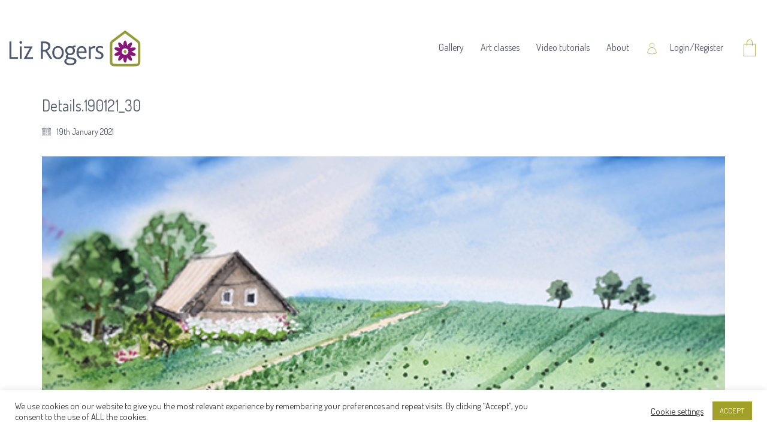

--- FILE ---
content_type: text/css
request_url: https://www.lizrogers.co.uk/wp-content/themes/kalium-child/custom-skin.css?ver=c6e3afd2d8c2b750fe5b5e3e94be5830
body_size: 5094
content:
body{background: #fff;color: #52596c}table{color: #777}h1 small,h2 small,h3 small,h4 small,h5 small,h6 small{color: #777}a{color: #a1a02a}a:focus,a:hover{color: #79781f}:focus{color: #a1a02a}.wrapper{background: #fff}.wrapper a:hover{color: #a1a02a}.wrapper a:after{background: #a1a02a}.site-footer a:hover{color: #a1a02a}.product-filter ul li a:hover{color: #a1a02a}.message-form .loading-bar{background: #c9c835}.message-form .loading-bar span{background: #79781f}.skin--brand-primary{color: #a1a02a}.btn.btn-primary{background: #a1a02a}.btn.btn-primary:hover{background: #79781f}.btn.btn-secondary{background: #777}.btn.btn-secondary:hover{background: #5e5e5e}.site-footer .footer-bottom a{color: #777}.site-footer .footer-bottom a:hover{color: #a1a02a}.site-footer .footer-bottom a:after{color: #a1a02a}p{color: #777}.section-title p{color: #777}.section-title h1,.section-title h2,.section-title h3,.section-title h4,.section-title h5,.section-title h6{color: #52596c}.section-title h1 small,.section-title h2 small,.section-title h3 small,.section-title h4 small,.section-title h5 small,.section-title h6 small{color: #777 !important}.blog-posts .isotope-item .box-holder .post-info{border-color: #fff}.blog-posts .box-holder .post-format .quote-holder{background: #fff}.blog-posts .box-holder .post-format .quote-holder blockquote{color: #777}.blog-posts .box-holder .post-format .post-type{background: #fff}.blog-posts .box-holder .post-format .post-type i{color: #52596c}.blog-posts .box-holder .post-format .hover-state i{color: #fff}.blog-posts .box-holder .post-info h2 a{color: #52596c}.blog-posts .box-holder .post-info .details .category{color: #777}.blog-posts .box-holder .post-info .details .date{color: #777}.widget.widget_tag_cloud a{color: #52596c;background: #fff}.widget.widget_tag_cloud a:hover{background: #f2f2f2}.wpb_wrapper .wpb_text_column blockquote{border-left-color: #a1a02a}.post-formatting ul li,.post-formatting ol li{color: #777}.post-formatting blockquote{border-left-color: #a1a02a}.post-formatting blockquote p{color: #777}.post-formatting .wp-caption .wp-caption-text{background: #fff}.labeled-textarea-row textarea{background-image: linear-gradient(#fff 1px, transparent 1px)}.labeled-textarea-row textarea:focus{color: #333}.cd-google-map .cd-zoom-in,.cd-google-map .cd-zoom-out{background-color: #a1a02a}.cd-google-map .cd-zoom-in:hover,.cd-google-map .cd-zoom-out:hover{background-color: #999828}.single-blog-holder .blog-head-holder{background: #fff}.single-blog-holder .blog-head-holder .quote-holder{background: #fff}.single-blog-holder .blog-head-holder .quote-holder:before{color: #777}.single-blog-holder .blog-head-holder .quote-holder blockquote{color: #777}.single-blog-holder .tags-holder a{color: #52596c;background: #fff}.single-blog-holder .tags-holder a:hover{background: #f2f2f2}.single-blog-holder pre{background: #fff;border-color: #fff;color: #52596c}.single-blog-holder .blog-author-holder .author-name:hover{color: #a1a02a}.single-blog-holder .blog-author-holder .author-name:hover em{color: #777}.single-blog-holder .blog-author-holder .author-name em{color: #777}.single-blog-holder .blog-author-holder .author-link{color: #52596c}.single-blog-holder .post-controls span{color: #777}.single-blog-holder .comments-holder{background: #fff}.single-blog-holder .comments-holder:before{border-top-color: #fff}.single-blog-holder .comments-holder .comment-holder + .comment-respond{background: #fff}.single-blog-holder .comments-holder .comment-holder .commenter-image .comment-connector{border-color: #fff}.single-blog-holder .comments-holder .comment-holder .commenter-details .comment-text p{color: #777}.single-blog-holder .comments-holder .comment-holder .commenter-details .date{color: #777}.single-blog-holder .details .category{color: #777}.single-blog-holder .details .category a{color: #777}.single-blog-holder .details .date{color: #777}.single-blog-holder .details .date a{color: #777}.single-blog-holder .details .tags-list{color: #777}.single-blog-holder .details .tags-list a{color: #777}.single-blog-holder .post-controls .next-post:hover i,.single-blog-holder .post-controls .prev-post:hover i{color: #a1a02a}.single-blog-holder .post-controls .next-post:hover strong,.single-blog-holder .post-controls .prev-post:hover strong{color: #a1a02a}.single-blog-holder .post-controls .next-post strong,.single-blog-holder .post-controls .prev-post strong{color: #52596c}.single-blog-holder .post-controls .next-post i,.single-blog-holder .post-controls .prev-post i{color: #52596c}::selection{background: #a1a02a;color: #fff}::-moz-selection{background: #a1a02a;color: #fff}hr{border-color: #fff}footer.site-footer{background-color: #fff}footer.site-footer .footer-widgets .section h1,footer.site-footer .footer-widgets .section h2,footer.site-footer .footer-widgets .section h3{color: #52596c}.wpb_wrapper .wpb_tabs.tabs-style-minimal .ui-tabs .wpb_tabs_nav li a{color: #777}.wpb_wrapper .wpb_tabs.tabs-style-minimal .ui-tabs .wpb_tabs_nav li a:hover{color: #5e5e5e}.wpb_wrapper .wpb_tabs.tabs-style-minimal .ui-tabs .wpb_tabs_nav li.ui-tabs-active a{color: #a1a02a;border-bottom-color: #a1a02a}.wpb_wrapper .wpb_tabs.tabs-style-default .ui-tabs .wpb_tab{background: #fff}.wpb_wrapper .wpb_tabs.tabs-style-default .ui-tabs .wpb_tabs_nav li{border-bottom-color: #fff !important;background: #fff}.wpb_wrapper .wpb_tabs.tabs-style-default .ui-tabs .wpb_tabs_nav li a{color: #777}.wpb_wrapper .wpb_tabs.tabs-style-default .ui-tabs .wpb_tabs_nav li a:hover{color: #5e5e5e}.wpb_wrapper .wpb_tabs.tabs-style-default .ui-tabs .wpb_tabs_nav li.ui-tabs-active a{color: #52596c}.wpb_wrapper .wpb_accordion .wpb_accordion_section{background: #fff}.wpb_wrapper .wpb_accordion .wpb_accordion_section .wpb_accordion_header a{color: #52596c}.top-menu-container{background: #52596c}.top-menu-container .widget .widgettitle{color: #fff}.top-menu-container .widget a{color: #777 !important}.top-menu-container .widget a:after{background-color: #777 !important}.top-menu-container .top-menu ul.menu > li ul{background: #fff}.top-menu-container .top-menu ul.menu > li ul li a{color: #52596c !important}.top-menu-container .top-menu ul.menu > li ul li a:after{background: #52596c}.top-menu-container .top-menu ul:after{border-right-color: #fff !important}.top-menu-container .top-menu ul li a{color: #fff !important}.top-menu-container .top-menu ul li a:hover{color: #a1a02a !important}.product-filter ul li a{color: #777}.single-portfolio-holder .social .likes{background: #fff}.single-portfolio-holder .social .likes .fa-heart{color: #a1a02a}.single-portfolio-holder .social .share-social .social-links a{color: #777}.single-portfolio-holder .portfolio-big-navigation a{color: #52596c}.single-portfolio-holder .portfolio-big-navigation a:hover{color: #5d657a}.slick-slider .slick-prev:hover,.slick-slider .slick-next:hover{color: #a1a02a}.dash{background: #fff}.alert.alert-default{background-color: #a1a02a}.hover-state{background: #a1a02a}.portfolio-holder .thumb .hover-state .likes a i{color: #a1a02a}.portfolio-holder .thumb .hover-state .likes a .counter{color: #a1a02a}.single-portfolio-holder .details .services ul li{color: #777}.single-portfolio-holder.portfolio-type-3 .gallery-slider .slick-prev:hover,.single-portfolio-holder.portfolio-type-3 .gallery-slider .slick-next:hover{color: #a1a02a}.single-portfolio-holder .gallery.gallery-type-description .row .lgrad{background-image: /* Sorry, can not do JavaScript evaluation in PHP... :( */}.single-portfolio-holder.portfolio-type-5 .portfolio-slider-nav a:hover span{background-color: rgba(161,160,42,0.5)}.single-portfolio-holder.portfolio-type-5 .portfolio-slider-nav a.current span{background: #a1a02a}.single-portfolio-holder.portfolio-type-5 .portfolio-description-container{background: #fff}.single-portfolio-holder.portfolio-type-5 .portfolio-description-container.is-collapsed .portfolio-description-showinfo{background: #fff}.single-portfolio-holder.portfolio-type-5 .portfolio-description-container .portfolio-description-showinfo .expand-project-info svg{fill: #52596c}.single-portfolio-holder.portfolio-type-5 .portfolio-description-container .portfolio-description-fullinfo{background: #fff}.single-portfolio-holder.portfolio-type-5 .portfolio-description-container .portfolio-description-fullinfo .lgrad{background-image: /* Sorry, can not do JavaScript evaluation in PHP... :( */}.single-portfolio-holder.portfolio-type-5 .portfolio-description-container .portfolio-description-fullinfo .collapse-project-info svg{fill: #52596c}.single-portfolio-holder.portfolio-type-5 .portfolio-description-container .portfolio-description-fullinfo .project-show-more-link{color: #777}.single-portfolio-holder.portfolio-type-5 .portfolio-description-container .portfolio-description-fullinfo .project-show-more-link .for-more{color: #a1a02a}.search-results-holder .result-box h3 a{color: #a1a02a}.search-results-holder .result-box + .result-box{border-top-color: #fff}.team-holder .new-member-join{background: #fff}.team-holder .new-member-join .join-us .your-image{color: #777}.team-holder .new-member-join .join-us .details h2{color: #52596c}.team-holder .new-member-join .join-us .details .text a{color: #a1a02a}.team-holder .new-member-join .join-us .details .text a:after{background-color: #a1a02a}.logos-holder .c-logo{border-color: #fff}.logos-holder .c-logo .hover-state{background: #a1a02a}.error-holder{background: #fff}.error-holder .box{background: #a1a02a}.error-holder .box .error-type{color: #fff}.error-holder .error-text{color: #a1a02a}.portfolio-holder .dribbble-container .dribbble_shot:hover .dribbble-title{background-color: #a1a02a}.bg-main-color{background: #a1a02a}.coming-soon-container .message-container{color: #fff}.coming-soon-container p{color: #fff}.coming-soon-container .social-networks-env a i{color: #a1a02a}.blog-sidebar .widget a{color: #52596c}.blog-sidebar .widget li{color: #777}.blog-sidebar .widget.widget_recent_comments li + li{border-top-color: #fff}.blog-sidebar .widget.widget_search .search-bar .form-control{background: #fff !important;color: #777 !important}.blog-sidebar .widget.widget_search .search-bar .form-control::-webkit-input-placeholder{color: #777}.blog-sidebar .widget.widget_search .search-bar .form-control:-moz-placeholder{color: #777}.blog-sidebar .widget.widget_search .search-bar .form-control::-moz-placeholder{color: #777}.blog-sidebar .widget.widget_search .search-bar .form-control:-ms-input-placeholder{color: #777}.blog-sidebar .widget.widget_search .search-bar input.go-button{color: #52596c}.image-placeholder{background: #fff}.show-more .reveal-button{border-color: #fff}.show-more .reveal-button a{color: #a1a02a}.show-more.is-finished .reveal-button .finished{color: #a1a02a}.pagination-container span.page-numbers,.pagination-container a.page-numbers{color: #52596c}.pagination-container span.page-numbers:after,.pagination-container a.page-numbers:after{background-color: #a1a02a}.pagination-container span.page-numbers:hover,.pagination-container a.page-numbers:hover,.pagination-container span.page-numbers.current,.pagination-container a.page-numbers.current{color: #a1a02a}.fluidbox-overlay{background-color: #fff;opacity: 0.6 !important}.comparison-image-slider .cd-handle{background-color: #a1a02a !important}.comparison-image-slider .cd-handle:hover{background-color: #8d8c25 !important}.about-me-box{background: #fff !important}.sidebar-menu-wrapper{background: #fff}.sidebar-menu-wrapper.menu-type-sidebar-menu .sidebar-menu-container .sidebar-main-menu div.menu > ul > li > a{color: #52596c}.sidebar-menu-wrapper.menu-type-sidebar-menu .sidebar-menu-container .sidebar-main-menu ul.menu > li > a{color: #52596c}.sidebar-menu-wrapper.menu-type-sidebar-menu .sidebar-menu-container .sidebar-main-menu ul.menu > li > a:hover{color: #a1a02a}.sidebar-menu-wrapper.menu-type-sidebar-menu .sidebar-menu-container .sidebar-main-menu ul.menu > li > a:after{background-color: #52596c}.sidebar-menu-wrapper.menu-type-sidebar-menu .sidebar-menu-container .sidebar-main-menu ul.menu ul > li:hover > a{color: #a1a02a}.sidebar-menu-wrapper.menu-type-sidebar-menu .sidebar-menu-container .sidebar-main-menu ul.menu ul > li > a{color: #777}.sidebar-menu-wrapper.menu-type-sidebar-menu .sidebar-menu-container .sidebar-main-menu ul.menu ul > li > a:hover{color: #a1a02a}.maintenance-mode .wrapper,.coming-soon-mode .wrapper{background: #a1a02a}.header-logo.logo-text{color: #a1a02a}.main-header.menu-type-standard-menu .standard-menu-container.menu-skin-main ul.menu ul li a,.main-header.menu-type-standard-menu .standard-menu-container.menu-skin-main div.menu > ul ul li a{color: #fff}.portfolio-holder .item-box .photo .on-hover{background-color: #a1a02a}.loading-spinner-1{background-color: #52596c}.top-menu-container .close-top-menu{color: #fff}.single-portfolio-holder.portfolio-type-5 .portfolio-navigation a:hover{color: #fff}.single-portfolio-holder.portfolio-type-5 .portfolio-navigation a:hover i{color: #fff}.portfolio-holder .item-box .info p a:hover{color: #a1a02a}.mobile-menu-wrapper .mobile-menu-container ul.menu li a:hover{color: #a1a02a}.mobile-menu-wrapper .mobile-menu-container ul.menu li.current-menu-item > a,.mobile-menu-wrapper .mobile-menu-container div.menu > ul li.current-menu-item > a,.mobile-menu-wrapper .mobile-menu-container ul.menu li.current_page_item > a,.mobile-menu-wrapper .mobile-menu-container div.menu > ul li.current_page_item > a,.mobile-menu-wrapper .mobile-menu-container ul.menu li.current-menu-ancestor > a,.mobile-menu-wrapper .mobile-menu-container div.menu > ul li.current-menu-ancestor > a,.mobile-menu-wrapper .mobile-menu-container ul.menu li.current_page_ancestor > a,.mobile-menu-wrapper .mobile-menu-container div.menu > ul li.current_page_ancestor > a{color: #a1a02a}.maintenance-mode .wrapper a,.coming-soon-mode .wrapper a{color: #fff}.maintenance-mode .wrapper a:after,.coming-soon-mode .wrapper a:after{background-color: #fff}.mobile-menu-wrapper .mobile-menu-container .search-form label{color: #777}.mobile-menu-wrapper .mobile-menu-container .search-form input:focus + label{color: #52596c}.vjs-default-skin .vjs-play-progress{background-color: #a1a02a}.vjs-default-skin .vjs-volume-level{background: #a1a02a}.portfolio-holder .item-box .info h3 a{color: #777}.blog-sidebar .widget a{color: #52596c}.blog-sidebar .widget a:after{background: #52596c}.blog-sidebar .widget .product_list_widget li .product-details .product-meta{color: #aaa}.blog-sidebar .widget .product_list_widget li .product-details .product-meta .proruct-rating em{color: #aaa}.blog-sidebar .widget .product_list_widget li .product-details .product-name{color: #52596c}.dropdown-menu > li > a{color: #52596c}.dropdown{color: #52596c}.dropdown .btn:hover,.dropdown .btn:focus,.dropdown .btn.focus{color: #52596c}.dropdown .dropdown-menu{color: #52596c;background: #fff}.dropdown .dropdown-menu li{border-top-color: #ebebeb}.dropdown.open .btn{background: #fff}.widget.widget_product_search .search-bar input[name="s"],.widget.widget_search .search-bar input[name="s"]{background: #fff;color: #777}.widget.widget_product_search .search-bar input[name="s"]::-webkit-input-placeholder,.widget.widget_search .search-bar input[name="s"]::-webkit-input-placeholder{color: #777}.widget.widget_product_search .search-bar input[name="s"]:-moz-placeholder,.widget.widget_search .search-bar input[name="s"]:-moz-placeholder{color: #777}.widget.widget_product_search .search-bar input[name="s"]::-moz-placeholder,.widget.widget_search .search-bar input[name="s"]::-moz-placeholder{color: #777}.widget.widget_product_search .search-bar input[name="s"]:-ms-input-placeholder,.widget.widget_search .search-bar input[name="s"]:-ms-input-placeholder{color: #777}.widget.widget_product_search .search-bar input[type=submit],.widget.widget_search .search-bar input[type=submit]{color: #52596c}.widget.widget_shopping_cart .widget_shopping_cart_content > .total strong{color: #52596c}.widget.widget_shopping_cart .widget_shopping_cart_content .product_list_widget{border-bottom-color: #fff}.widget.widget_price_filter .price_slider_wrapper .price_slider{background: #fff}.widget.widget_price_filter .price_slider_wrapper .price_slider .ui-slider-range,.widget.widget_price_filter .price_slider_wrapper .price_slider .ui-slider-handle{background: #52596c}.widget.widget_price_filter .price_slider_wrapper .price_slider_amount .price_label{color: #aaa}.woocommerce{background: #fff}.woocommerce .onsale{background: #a1a02a;color: #fff}.woocommerce .product .item-info h3 a{color: #fff}.woocommerce .product .item-info .price ins,.woocommerce .product .item-info .price > .amount{color: #a1a02a}.woocommerce .product .item-info .price del{color: #777}.woocommerce .product .item-info .product-loop-add-to-cart-container a{color: #777}.woocommerce .product .item-info .product-loop-add-to-cart-container a:after{background-color: #777}.woocommerce .product .item-info .product-loop-add-to-cart-container a:hover{color: #a1a02a}.woocommerce .product .item-info .product-loop-add-to-cart-container a:hover:after{background-color: #a1a02a}.woocommerce .product.catalog-layout-default .item-info h3 a{color: #52596c}.woocommerce .product.catalog-layout-default .item-info .product-loop-add-to-cart-container a{color: #777}.woocommerce .product.catalog-layout-default .item-info .product-loop-add-to-cart-container a:after{background-color: #777}.woocommerce .product.catalog-layout-default .item-info .product-loop-add-to-cart-container a:hover{color: #a1a02a}.woocommerce .product.catalog-layout-default .item-info .product-loop-add-to-cart-container a:hover:after{background-color: #a1a02a}.woocommerce .product.catalog-layout-full-bg .product-internal-info,.woocommerce .product.catalog-layout-full-transparent-bg .product-internal-info{background: rgba(161,160,42,0.9)}.woocommerce .product.catalog-layout-full-bg .item-info h3 a,.woocommerce .product.catalog-layout-full-transparent-bg .item-info h3 a{color: #fff}.woocommerce .product.catalog-layout-full-bg .item-info .product-loop-add-to-cart-container .add-to-cart-link:before,.woocommerce .product.catalog-layout-full-transparent-bg .item-info .product-loop-add-to-cart-container .add-to-cart-link:before,.woocommerce .product.catalog-layout-full-bg .item-info .product-loop-add-to-cart-container .add-to-cart-link:after,.woocommerce .product.catalog-layout-full-transparent-bg .item-info .product-loop-add-to-cart-container .add-to-cart-link:after{color: #fff !important}.woocommerce .product.catalog-layout-full-bg .item-info .product-loop-add-to-cart-container .tooltip .tooltip-arrow,.woocommerce .product.catalog-layout-full-transparent-bg .item-info .product-loop-add-to-cart-container .tooltip .tooltip-arrow{border-left-color: #fff}.woocommerce .product.catalog-layout-full-bg .item-info .product-loop-add-to-cart-container .tooltip .tooltip-inner,.woocommerce .product.catalog-layout-full-transparent-bg .item-info .product-loop-add-to-cart-container .tooltip .tooltip-inner{color: #a1a02a;background: #fff}.woocommerce .product.catalog-layout-full-bg .item-info .product-bottom-details .price,.woocommerce .product.catalog-layout-full-transparent-bg .item-info .product-bottom-details .price{color: #fff}.woocommerce .product.catalog-layout-full-bg .item-info .product-bottom-details .price del,.woocommerce .product.catalog-layout-full-transparent-bg .item-info .product-bottom-details .price del{color: rgba(255,255,255,0.8)}.woocommerce .product.catalog-layout-full-bg .item-info .product-bottom-details .price del .amount,.woocommerce .product.catalog-layout-full-transparent-bg .item-info .product-bottom-details .price del .amount{color: rgba(255,255,255,0.8)}.woocommerce .product.catalog-layout-full-bg .item-info .product-bottom-details .price ins .amount,.woocommerce .product.catalog-layout-full-transparent-bg .item-info .product-bottom-details .price ins .amount{border-bottom-color: #fff}.woocommerce .product.catalog-layout-full-bg .item-info .product-bottom-details .price .amount,.woocommerce .product.catalog-layout-full-transparent-bg .item-info .product-bottom-details .price .amount{color: #fff}.woocommerce .product.catalog-layout-full-bg .item-info .product-terms,.woocommerce .product.catalog-layout-full-transparent-bg .item-info .product-terms{color: #fff !important}.woocommerce .product.catalog-layout-full-bg .item-info .product-terms a,.woocommerce .product.catalog-layout-full-transparent-bg .item-info .product-terms a{color: #fff !important}.woocommerce .product.catalog-layout-full-bg .item-info .product-terms a:after,.woocommerce .product.catalog-layout-full-transparent-bg .item-info .product-terms a:after,.woocommerce .product.catalog-layout-full-bg .item-info .product-terms a:before,.woocommerce .product.catalog-layout-full-transparent-bg .item-info .product-terms a:before{background: #fff}.woocommerce .product.catalog-layout-transparent-bg .item-info h3 a{color: #52596c}.woocommerce .product.catalog-layout-transparent-bg .item-info .product-terms{color: #52596c !important}.woocommerce .product.catalog-layout-transparent-bg .item-info .product-terms a{color: #52596c !important}.woocommerce .product.catalog-layout-transparent-bg .item-info .product-terms a:after,.woocommerce .product.catalog-layout-transparent-bg .item-info .product-terms a:before{background: #52596c}.woocommerce .product.catalog-layout-transparent-bg .item-info .product-bottom-details .product-loop-add-to-cart-container .add-to-cart-link:after,.woocommerce .product.catalog-layout-transparent-bg .item-info .product-bottom-details .product-loop-add-to-cart-container .add-to-cart-link:before{color: #52596c}.woocommerce .product.catalog-layout-transparent-bg .item-info .product-bottom-details .product-loop-add-to-cart-container a{color: #777}.woocommerce .product.catalog-layout-transparent-bg .item-info .product-bottom-details .product-loop-add-to-cart-container a:after{background-color: #777}.woocommerce .product.catalog-layout-transparent-bg .item-info .product-bottom-details .product-loop-add-to-cart-container a:hover{color: #a1a02a}.woocommerce .product.catalog-layout-transparent-bg .item-info .product-bottom-details .product-loop-add-to-cart-container a:hover:after{background-color: #a1a02a}.woocommerce .product.catalog-layout-transparent-bg .item-info .product-bottom-details .product-loop-add-to-cart-container .tooltip-inner{background-color: #a1a02a;color: #fff}.woocommerce .product.catalog-layout-transparent-bg .item-info .product-bottom-details .product-loop-add-to-cart-container .tooltip-arrow{border-left-color: #a1a02a}.woocommerce .product.catalog-layout-transparent-bg .item-info .product-bottom-details .price{color: #52596c}.woocommerce .product.catalog-layout-transparent-bg .item-info .product-bottom-details .price .amount{color: #52596c}.woocommerce .product.catalog-layout-transparent-bg .item-info .product-bottom-details .price ins .amount{border-bottom-color: #52596c}.woocommerce .product.catalog-layout-transparent-bg .item-info .product-bottom-details .price del{color: rgba(82,89,108,0.65)}.woocommerce .product.catalog-layout-transparent-bg .item-info .product-bottom-details .price del .amount{color: rgba(82,89,108,0.65)}.woocommerce .product.catalog-layout-distanced-centered .item-info h3 a{color: #52596c}.woocommerce .product.catalog-layout-distanced-centered .item-info .price .amount,.woocommerce .product.catalog-layout-distanced-centered .item-info .price ins,.woocommerce .product.catalog-layout-distanced-centered .item-info .price ins span{color: #848484}.woocommerce .product.catalog-layout-distanced-centered .item-info .price del{color: rgba(119,119,119,0.65)}.woocommerce .product.catalog-layout-distanced-centered .item-info .price del .amount{color: rgba(119,119,119,0.65)}.woocommerce .product.catalog-layout-distanced-centered .item-info .product-loop-add-to-cart-container .add_to_cart_button{color: #aaa}.woocommerce .product.catalog-layout-distanced-centered .item-info .product-loop-add-to-cart-container .add_to_cart_button.nh{color: #a1a02a}.woocommerce .product.catalog-layout-distanced-centered .item-info .product-loop-add-to-cart-container .add_to_cart_button:hover{color: #545b6f}.woocommerce .product.catalog-layout-distanced-centered .product-internal-info{background: rgba(255,255,255,0.9)}.woocommerce .dropdown .dropdown-menu li a{color: #777}.woocommerce .dropdown .dropdown-menu .active a,.woocommerce .dropdown .dropdown-menu li a:hover{color: #a1a02a !important}.woocommerce #review_form_wrapper .form-submit input#submit{background-color: #a1a02a}.woocommerce .star-rating .star-rating-icons .circle i{background-color: #a1a02a}.woocommerce .product .item-info{color: #a1a02a}.woocommerce .shop_table .cart_item .product-subtotal span{color: #a1a02a}.woocommerce .shop_table .cart-collaterals .cart-buttons-update-checkout .checkout-button{background-color: #a1a02a}.woocommerce .checkout-info-box .woocommerce-info{border-top: 3px solid #a1a02a !important}.woocommerce .checkout-info-box .woocommerce-info a{color: #a1a02a}.woocommerce-error,.woocommerce-info,.woocommerce-notice,.woocommerce-message{color: #fff}.woocommerce-error li,.woocommerce-info li,.woocommerce-notice li,.woocommerce-message li{color: #fff}.replaced-checkboxes:checked + label:before,.replaced-radio-buttons:checked + label:before{background-color: #a1a02a}.woocommerce .blockOverlay{background: rgba(255,255,255,0.8) !important}.woocommerce .blockOverlay:after{background-color: #a1a02a}.woocommerce .order-info mark{background-color: #a1a02a}.woocommerce .shop-categories .product-category-col > .product-category a:hover h3,.woocommerce .shop_table .cart_item .product-remove a:hover i{color: #a1a02a}.woocommerce-notice,.woocommerce-message{background-color: #a1a02a;color: #fff}.btn-primary,.checkout-button{background-color: #a1a02a !important;color: #fff !important}.btn-primary:hover,.checkout-button:hover{background-color: #898824 !important;color: #fff !important}.menu-cart-icon-container.menu-skin-dark .cart-icon-link{color: #777}.menu-cart-icon-container.menu-skin-dark .cart-icon-link:hover{color: #6a6a6a}.menu-cart-icon-container.menu-skin-dark .cart-icon-link .items-count{background-color: #a1a02a !important}.menu-cart-icon-container.menu-skin-light .cart-icon-link{color: #fff}.menu-cart-icon-container.menu-skin-light .cart-icon-link .items-count{background-color: #a1a02a !important;color: #fff !important}.menu-cart-icon-container .lab-wc-mini-cart-contents .cart-items .cart-item .product-details h3 a:hover{color: #a1a02a}.woocommerce ul.digital-downloads li a:hover{color: #a1a02a}.woocommerce .single-product .kalium-woocommerce-product-gallery .main-product-images:hover .product-gallery-lightbox-trigger,.woocommerce.single-product .single-product-images .kalium-woocommerce-product-gallery .main-product-images .nextprev-arrow i{color: #52596c}.wpb_wrapper .lab-vc-products-carousel .products .nextprev-arrow i{color: #a1a02a}.main-header.menu-type-standard-menu .standard-menu-container ul.menu ul li.menu-item-has-children > a:before,.main-header.menu-type-standard-menu .standard-menu-container div.menu > ul ul li.menu-item-has-children > a:before{border-color: transparent transparent transparent #fff}.fullscreen-menu.menu-skin-main{background-color: #a1a02a}.fullscreen-menu.fullscreen-menu.menu-skin-main.translucent-background{background-color: rgba(161,160,42,0.9)}.main-header.menu-skin-main.menu-type-full-bg-menu .fullscreen-menu{background-color: #a1a02a}.main-header.menu-skin-main.menu-type-full-bg-menu .fullscreen-menu.translucent-background{background-color: rgba(161,160,42,0.9)}.single-portfolio-holder .portfolio-navigation a:hover i{color: #a1a02a}.wpb_wrapper .lab-blog-posts .blog-post-entry .blog-post-image a .hover-display{background-color: rgba(161,160,42,0.8)}.wpb_wrapper .lab-blog-posts .blog-post-entry .blog-post-image a .hover-display.no-opacity{background-color: #a1a02a}.main-header.menu-type-full-bg-menu .fullscreen-menu .fullscreen-menu-footer .social-networks li a i{color: #a1a02a}.wrapper a:after,footer.site-footer a:after{background-color: #a1a02a}.main-header.menu-type-standard-menu .standard-menu-container div.menu > ul ul li.menu-item-has-children:before,.main-header.menu-type-standard-menu .standard-menu-container ul.menu ul li.menu-item-has-children:before{border-color: transparent transparent transparent #fff}.main-header.menu-type-standard-menu .standard-menu-container.menu-skin-main ul.menu ul li a,.main-header.menu-type-standard-menu .standard-menu-container.menu-skin-main div.menu > ul ul li a{color: #fff}.main-header.menu-type-standard-menu .standard-menu-container.menu-skin-main ul.menu ul li a:after,.main-header.menu-type-standard-menu .standard-menu-container.menu-skin-main div.menu > ul ul li a:after{background-color: #fff}.main-header.menu-type-standard-menu .standard-menu-container.menu-skin-main div.menu > ul > li > a:after,.main-header.menu-type-standard-menu .standard-menu-container.menu-skin-main ul.menu > li > a:after{background-color: #a1a02a}.go-to-top{color: #fff;background-color: #52596c}.go-to-top.visible:hover{background-color: #a1a02a}.mobile-menu-wrapper .mobile-menu-container .search-form input,.mobile-menu-wrapper .mobile-menu-container .search-form input:focus + label{color: #a1a02a}.portfolio-holder .thumb .hover-state.hover-style-white p{color: #777}body .lg-outer.lg-skin-kalium-default .lg-progress-bar .lg-progress{background-color: #a1a02a}.lg-outer .lg-progress-bar .lg-progress{background-color: #a1a02a}.lg-outer .lg-thumb-item:hover,.lg-outer .lg-thumb-item.active{border-color: #a1a02a !important}.wpb_wrapper .lab-blog-posts .blog-post-entry .blog-post-content-container .blog-post-title a:hover{color: #a1a02a}.single-portfolio-holder .social-links-plain .likes .fa-heart{color: #a1a02a}.pagination-container span.page-numbers,.pagination-container a.page-numbers{color: #777}.sidebar-menu-wrapper.menu-type-sidebar-menu .sidebar-menu-container .sidebar-main-menu ul.menu ul > li > a:after,.post-password-form input[type=submit]{background-color: #a1a02a}.header-search-input.menu-skin-main .search-icon a svg{fill: #a1a02a}.kalium-wpml-language-switcher.menu-skin-main .language-entry{color: #a1a02a}.social-networks.colored-bg li a.custom,.social-networks.colored-bg-hover li a.custom:hover,.social-networks.textual.colored li a.custom:after,.social-networks.textual.colored-hover li a.custom:after{background-color: #a1a02a}.social-networks.colored-bg li a.custom:hover{background-color: #79781f}.social-networks.colored li a.custom,.social-networks.colored li a.custom i,.social-networks.colored-hover li a.custom:hover,.social-networks.colored-hover li a.custom:hover i{color: #a1a02a}.single-portfolio-holder .gallery.captions-below .caption a{color: #a1a02a}.single-portfolio-holder .gallery.captions-below .caption a:after{background-color: #a1a02a}.widget.widget_text .textwidget a:hover{color: #a1a02a}.widget.widget_text .textwidget a:after{background-color: #a1a02a}.button{background-color: #a1a02a;color: #fff}.widget a.button{color: #fff}.button:hover{background-color: #8d8c25}.wrapper .button:hover{color: #fff}.button:active{background: #8d8c25}.button-secondary{background-color: #fff;color: #52596c}.button-secondary:hover,.button-secondary:active{color: #52596c}a.button-secondary:hover,a.button-secondary:active{color: #52596c}.button-secondary:hover{background: #f7f7f7}.wrapper .button-secondary:hover{color: #52596c}.button-secondary:active{background: #f2f2f2}.labeled-input-row label,.labeled-textarea-row label{border-bottom-color: #a1a02a}.blog-posts .post-item .post-thumbnail blockquote,.single-post .post-image .post-quote blockquote{color: #52596c}.main-header.menu-type-standard-menu .standard-menu-container.menu-skin-main div.menu > ul > li > a,.main-header.menu-type-standard-menu .standard-menu-container.menu-skin-main ul.menu > li > a{color: #a1a02a}.main-header.menu-type-standard-menu .standard-menu-container.menu-skin-main div.menu > ul ul,.main-header.menu-type-standard-menu .standard-menu-container.menu-skin-main ul.menu ul{background-color: #a1a02a}.single-post .post-comments:before{border-top-color: #fff}.pagination--normal .page-numbers.current{color: #a1a02a}.woocommerce .woocommerce-cart-form .shop_table .cart_item .product-subtotal span{color: #a1a02a}.woocommerce-checkout .checkout-form-option--header .woocommerce-info{border-top-color: #a1a02a}.woocommerce-checkout .checkout-form-option--header .woocommerce-info a,.woocommerce-checkout .checkout-form-option--header .woocommerce-info a:hover{color: #a1a02a}.woocommerce-checkout .checkout-form-option--header .woocommerce-info a:after{background-color: #a1a02a}.woocommerce-account .wc-my-account-tabs .woocommerce-MyAccount-navigation ul li.is-active a{border-right-color: #fff}.woocommerce-message a:hover{color: #777}.woocommerce .woocommerce-Reviews #review_form_wrapper{background-color: #fff}.woocommerce .woocommerce-Reviews .comment-form .comment-form-rating .stars span a:before{color: #999}.woocommerce .woocommerce-Reviews .comment-form .comment-form-rating .stars span a.active ~ a:before{color: #999}.woocommerce .woocommerce-Reviews .comment-form .comment-form-rating .stars span:hover a:before{color: #666}.woocommerce .woocommerce-Reviews .comment-form .comment-form-rating .stars span:hover a:hover ~ a:before{color: #999}.woocommerce .woocommerce-Reviews .comment-form .comment-form-rating .stars.has-rating span a:before{color: #a1a02a}.woocommerce .woocommerce-Reviews .comment-form .comment-form-rating .stars.has-rating span a.active ~ a:before{color: #999}.woocommerce .shop-categories .product-category-col > .product-category a:hover .woocommerce-loop-category__title,.woocommerce .shop-categories .product-category-col > .product-category a:hover h3{color: #a1a02a}.woocommerce .woocommerce-cart-form .shop_table .cart_item .product-remove a:hover i{color: #a1a02a}.blog-posts .post-item .post-thumbnail .post-hover{background-color: rgba(161,160,42,0.9)}.blog-posts .post-item .post-thumbnail .post-hover.post-hover--no-opacity{background-color: #a1a02a}.labeled-input-row--label{border-bottom-color: #fff}.lg-outer .lg .lg-progress-bar .lg-progress{background-color: #a1a02a}.site-footer .footer-widgets .widget .widgettitle{color: #52596c}.labeled-input-row label,.labeled-textarea-row label{color: #52596c}.labeled-textarea-row textarea{background-image: linear-gradient(#fff 1px, transparent 1px)}.labeled-input-row input{border-bottom-color: #fff}.wpb_wrapper .lab-blog-posts .blog-post-entry .blog-post-content-container .blog-post-title a,.blog-posts .post-item .post-details .post-title a{color: #52596c}.pagination--normal .page-numbers{color: #a1a02a}.blog-posts .post-item.template-rounded .post-thumbnail .post-format-icon{color: #777}.widget-area .widget li a,.widget ul ul a:before{color: #52596c}.woocommerce.single-product .summary .single_variation_wrap .single_variation,.woocommerce.single-product .summary p.price{color: #a1a02a}.woocommerce .products .product.catalog-layout-full-bg .product-internal-info{background-color: #a1a02a}.woocommerce .shop-categories .product-category a:hover .woocommerce-loop-category__title,.woocommerce .shop-categories .product-category a:hover h3{color: #a1a02a}.lab-divider .lab-divider-content{color: #52596c}.contact-form .button .loading-bar{background-color: #d5d45c}.contact-form .button .loading-bar span{background-color: #64641a}.vc_row .vc_tta-tabs.vc_tta-style-theme-styled-minimal .vc_tta-tabs-list li.vc_active a{color: #a1a02a}.woocommerce .woocommerce-grouped-product-list .woocommerce-grouped-product-list-item__price ins .amount,.woocommerce .woocommerce-grouped-product-list .woocommerce-grouped-product-list-item__price > .amount,.woocommerce .summary > .price,.woocommerce .summary .single_variation_wrap .single_variation{color: #a1a02a}.woocommerce .products .product .item-info .price ins,.woocommerce .products .product .item-info .price > .amount{color: #a1a02a}.pagination-container a.page-numbers.current,.pagination-container a.page-numbers:hover,.pagination-container span.page-numbers.current,.pagination-container span.page-numbers:hover,.woocommerce-pagination a.page-numbers.current,.woocommerce-pagination a.page-numbers:hover,.woocommerce-pagination span.page-numbers.current,.woocommerce-pagination span.page-numbers:hover{color: #a1a02a}.woocommerce .products .product .item-info .add_to_cart_button:focus{color: #a1a02a}.widget ul ul a:before{background-color: #52596c}.woocommerce .summary p{color: #777}input[type=text],input[type=number],input[type=email],input[type=password],input[type=url],input[type=tel]{color: #52596c}.single-post .post .author-info--details .author-name,.single-post .post .post-meta a{color: #a1a02a}.single-post .post-comments--list .comment .commenter-details .in-reply-to span{color: #a1a02a}.single-post .comment-form > p.comment-form-cookies-consent input[type=checkbox]:before,input[type=checkbox]:before,input[type=radio]:before{background-color: #a1a02a}.btn.btn-default{background-color: #a1a02a}.pricing-table--default .plan .plan-head{background-color: #a1a02a}.woocommerce .add_to_cart_button:hover{color: #a1a02a}.woocommerce .add_to_cart_button:after{background-color: #a1a02a}.woocommerce .add_to_cart_button + .added-to-cart{color: #a1a02a}.woocommerce .products .product.catalog-layout-full-bg .tooltip-inner{color: #a1a02a}.woocommerce .products .product .item-info .add_to_cart_button.loading{color: #a1a02a}.woocommerce .summary .single_variation_wrap .single_variation,.woocommerce .summary p.price{color: #a1a02a}.blog-posts .post-item .post-thumbnail .post-gallery-images.flickity-enabled .flickity-prev-next-button:hover,.single-post .post-image .post-gallery-images.flickity-enabled .flickity-prev-next-button:hover{color: #a1a02a}.standard-menu-container.menu-skin-main ul.menu > li > a{color: #a1a02a}.sn-skin-default .sn-text{color: #a1a02a}.standard-menu-container.menu-skin-main ul.menu > li > a:after{background-color: #a1a02a}.toggle-bars.menu-skin-main .toggle-bars__bar-line{background-color: #a1a02a}.toggle-bars.menu-skin-main .toggle-bars__text{color: #a1a02a}.standard-menu-container.menu-skin-main ul.menu ul{background-color: #a1a02a}.fullscreen-menu .fullscreen-menu-footer .social-networks li a i{color: #a1a02a}.breadcrumb__container span[property="itemListElement"]{color: #a1a02a}.breadcrumb__container span[property="itemListElement"]:after{background-color: #a1a02a}.header-logo.logo-text.menu-skin-main .logo-text{color: #a1a02a}.header-block__item .woocommerce-account-link__icon svg{fill: #a1a02a}.header-block__item .woocommerce-account-link__icon svg .st0-single-neutral-circle{stroke: #a1a02a}.top-header-bar .raw-text-widget.menu-skin-main{color: #a1a02a}.header-search-input.menu-skin-main .search-field span,.header-search-input.menu-skin-main .search-field input{color: #a1a02a}.cart-totals-widget.menu-skin-main .cart-total{color: #a1a02a}.cart-totals-widget.menu-skin-main .cart-total:after{background-color: #a1a02a}.cart-totals-widget .text-before{color: #a1a02a}.sidebar-menu-wrapper .sidebar-menu-container .sidebar-main-menu div.menu > ul a:hover,.sidebar-menu-wrapper .sidebar-menu-container .sidebar-main-menu ul.menu a:hover{color: #a1a02a}.like-icon{color: #a1a02a}.like-icon .like-icon__icon svg{fill: #a1a02a}.like-icon .like-icon__icon .stroke-color{stroke: #a1a02a}.like-icon .like-icon__bubble{background-color: #a1a02a}

--- FILE ---
content_type: image/svg+xml
request_url: https://www.lizrogers.co.uk/wp-content/uploads/2020/05/Liz-Rogers-logo.svg
body_size: 2738
content:
<?xml version="1.0" encoding="utf-8"?>
<!-- Generator: Adobe Illustrator 16.0.0, SVG Export Plug-In . SVG Version: 6.00 Build 0)  -->
<!DOCTYPE svg PUBLIC "-//W3C//DTD SVG 1.1//EN" "http://www.w3.org/Graphics/SVG/1.1/DTD/svg11.dtd">
<svg version="1.1" id="Layer_1" xmlns="http://www.w3.org/2000/svg" xmlns:xlink="http://www.w3.org/1999/xlink" x="0px" y="0px"
	 width="300px" height="85px" viewBox="0 0 300 85" enable-background="new 0 0 300 85" xml:space="preserve">
<g>
	<path fill="#4D596B" d="M1,66.46V26.462h4.431v35.871h15.173v4.127H1z"/>
	<path fill="#4D596B" d="M26.793,31.743c-1.699,0-3.095-1.396-3.095-3.095c0-1.7,1.396-3.095,3.095-3.095
		c1.7,0,3.096,1.396,3.096,3.095C29.889,30.347,28.493,31.743,26.793,31.743z M24.608,66.46V37.751h4.431V66.46H24.608z"/>
	<path fill="#4D596B" d="M33.53,66.46l14.02-24.946l-12.747,0.122l-1.213-3.884h20.636L40.63,62.636l14.02-0.122v3.946H33.53z"/>
	<path fill="#4D596B" d="M93.372,66.46c-6.434-10.197-10.197-16.631-11.956-16.994h-4.31V66.46h-4.431V26.462h8.254
		c9.408,0,13.231,4.795,13.231,10.803c0,5.705-3.642,9.287-7.829,10.805v0.06c1.275,0.607,5.827,8.074,12.321,18.331H93.372z
		 M80.93,30.59h-3.823v14.931h4.066c4.674,0,8.193-3.582,8.193-7.769C89.366,33.929,87.302,30.59,80.93,30.59z"/>
	<path fill="#4D596B" d="M120.548,63.486c-2.245,2.307-5.401,3.581-9.104,3.581c-3.582,0-6.677-1.214-8.922-3.52
		c-2.61-2.67-4.006-6.737-4.006-11.471c0-4.735,1.456-8.679,4.006-11.35c2.306-2.366,5.402-3.703,8.983-3.703
		c3.702,0,6.798,1.336,9.104,3.703c2.549,2.671,4.006,6.615,4.006,11.35C124.615,56.81,123.159,60.816,120.548,63.486z
		 M111.505,40.786c-5.402,0-8.497,4.37-8.497,11.169c0,6.797,3.217,11.289,8.558,11.289c5.34,0,8.558-4.492,8.558-11.289
		C120.124,45.156,117.028,40.786,111.505,40.786z"/>
	<path fill="#4D596B" d="M139.363,80.845c-8.679,0-13.534-3.825-13.534-8.558c0-3.157,2.183-5.462,5.462-7.163
		c-1.578-0.849-2.003-2.183-2.003-3.52c0-1.396,0.972-3.52,3.279-5.462c-2.974-1.7-4.735-5.098-4.735-8.679
		c0-6.008,4.855-10.44,10.682-10.44c2.125,0,3.643,0.243,5.038,0.972c0.364,0.181,0.546,0.121,0.729-0.062
		c1.456-1.334,4.43-2.609,8.011-2.002l-1.273,4.006c-1.519-0.365-2.975-0.486-4.188,0.121c2.124,1.942,3.337,4.431,3.337,7.466
		c0,6.251-4.612,10.56-11.289,10.56c-1.335,0-2.548-0.181-3.642-0.606c-0.91,0.971-1.456,1.882-1.456,3.338
		c0,4.188,19.846-0.122,19.846,10.742C153.625,76.293,149.377,80.845,139.363,80.845z M134.568,66.46
		c-1.578,0.97-4.127,2.609-4.127,5.34c0,2.975,3.641,5.341,9.225,5.341c5.646,0,9.044-2.063,9.044-5.16
		C148.709,66.825,138.331,67.493,134.568,66.46z M138.938,40.847c-3.885,0-6.556,2.61-6.556,6.616c0,4.005,2.671,6.858,6.556,6.858
		c3.763,0,6.615-2.428,6.615-6.797C145.553,43.519,142.761,40.847,138.938,40.847z"/>
	<path fill="#4D596B" d="M158.351,52.865c0,5.462,3.154,10.316,9.526,10.316c2.429,0,5.1-0.97,6.799-2.062l1.335,3.035
		c-2.064,1.699-5.705,2.913-9.044,2.913c-8.981,0-13.353-7.343-13.353-15.539c0-8.314,4.736-14.505,11.653-14.505
		c7.404,0,11.473,5.888,11.473,14.81c0,0.303,0,0.667,0,1.032H158.351z M165.33,40.786c-4.249,0-6.921,3.765-6.921,8.316h13.536
		C171.945,45.096,169.699,40.786,165.33,40.786z"/>
	<path fill="#4D596B" d="M195.068,42.182c-0.607-0.243-1.517-0.484-2.731-0.484c-1.698,0-4.491,1.456-6.312,3.458V66.46h-4.43
		V37.751h3.642l0.607,3.277c3.945-3.58,6.13-4.005,8.192-4.005c1.276,0,2.367,0.485,2.914,0.85L195.068,42.182z"/>
	<path fill="#4D596B" d="M204.172,67.067c-4.129,0-6.616-1.092-8.499-2.185l1.699-3.459c1.336,0.849,3.824,2.063,6.98,2.063
		c3.521,0,6.07-1.578,6.07-4.249c0-7.04-13.051-4.552-13.051-14.627c0-4.127,2.975-7.587,9.53-7.587c3.035,0,5.34,0.669,7.223,1.518
		v3.885c-2.004-0.85-4.067-1.7-7.04-1.7c-2.913,0-5.343,1.032-5.343,3.642c0,6.434,13.293,4.795,13.293,14.203
		C215.035,64.579,210.058,67.067,204.172,67.067z"/>
</g>
<path fill="#969B39" d="M263.671,1.252c0,0,0.312-0.252,0.588-0.252c0.281,0,0.59,0.25,0.59,0.25l29.023,22.094l-0.087-0.061
	c4.62,3.245,5.086,6.611,5.178,10.072C298.994,34.307,299,39.023,299,44.87c0,11.173-0.031,26.469-0.037,27.434v0.037v0.031
	c-0.07,3.029-0.452,6.435-2.703,8.631c-2.116,2.066-5.178,2.429-8.183,2.502c-6.333,0.179-20.657,0.242-23.569,0.252v0.004h-0.532
	v-0.004c-2.906-0.011-17.23-0.074-23.567-0.252c-2.997-0.074-6.068-0.437-8.179-2.502c-2.245-2.197-2.626-5.602-2.699-8.631v-0.031
	v-0.037c-0.008-0.965-0.038-16.261-0.038-27.434c0-5.847,0.007-10.563,0.038-11.515c0.092-3.461,0.556-6.828,5.172-10.072
	l-0.081,0.061L263.671,1.252 M235.066,44.612c0,11.189,0.032,26.794,0.032,27.644c0.065,2.599,0.403,4.155,1.027,4.77
	c0.58,0.562,1.986,0.854,4.445,0.925c6.478,0.172,21.492,0.237,23.678,0.246c2.196-0.009,17.21-0.074,23.688-0.246
	c2.454-0.071,3.859-0.363,4.441-0.925c0.62-0.615,0.956-2.171,1.021-4.77c0-0.85,0.032-16.455,0.032-27.644
	c0-5.678-0.002-10.214-0.032-11.103c-0.065-2.424-0.101-3.764-2.809-5.671l-0.037-0.025c0,0-20.365-15.495-25.454-19.371
	c-0.356-0.272-0.804-0.483-0.845-0.458c-0.036-0.026-0.468,0.189-0.83,0.463c-5.112,3.884-25.472,19.366-25.472,19.366l-0.037,0.025
	c-2.714,1.907-2.753,3.248-2.818,5.671C235.071,34.397,235.066,38.934,235.066,44.612"/>
<path fill="#881679" d="M278.437,49.828c6.312-2.18,10.77-5.648,10.042-7.883c-0.729-2.232-6.354-2.42-12.729-0.475
	c3.834-5.482,5.407-10.908,3.5-12.292c-1.896-1.382-6.559,1.771-10.574,7.084c-0.123-6.681-2.042-11.992-4.392-11.992
	c-2.344,0-4.262,5.292-4.392,11.958c-4.031-5.341-8.704-8.51-10.607-7.133c-1.895,1.385-0.336,6.791,3.469,12.252
	c-6.395-1.947-12.033-1.762-12.76,0.474c-0.722,2.233,3.711,5.687,10.004,7.874c-6.314,2.177-10.772,5.647-10.048,7.881
	c0.729,2.229,6.345,2.419,12.717,0.484c-3.822,5.478-5.386,10.899-3.481,12.281c1.89,1.38,6.552-1.766,10.571-7.074
	c0.126,6.68,2.046,11.985,4.392,11.985c2.35,0,4.263-5.283,4.395-11.948c4.026,5.333,8.702,8.498,10.604,7.114
	c1.895-1.374,0.338-6.783-3.471-12.247c6.391,1.947,12.035,1.769,12.765-0.474C289.155,55.468,284.727,52.018,278.437,49.828z
	 M264.169,49.892c-0.023-0.022-0.049-0.046-0.079-0.067c-0.007-0.025-0.01-0.05-0.016-0.074c0.009-0.028,0.024-0.056,0.034-0.084
	c0.023-0.015,0.048-0.028,0.069-0.046c0.031,0.004,0.065,0.008,0.097,0.008c0.021,0.017,0.038,0.035,0.059,0.051
	c0.008,0.031,0.012,0.064,0.026,0.095c-0.011,0.023-0.021,0.046-0.027,0.069c-0.031,0.017-0.061,0.032-0.087,0.051
	C264.22,49.896,264.194,49.892,264.169,49.892z"/>
<path fill="#FFFFFF" d="M271.705,49.76c0,4.139-3.353,7.486-7.496,7.486c-4.125,0-7.481-3.347-7.481-7.486
	c0-4.137,3.356-7.486,7.481-7.486C268.353,42.274,271.705,45.623,271.705,49.76"/>
<path fill="#969B39" d="M267.624,49.76c0,1.888-1.533,3.414-3.418,3.414c-1.889,0-3.416-1.526-3.416-3.414
	c0-1.88,1.527-3.417,3.416-3.417C266.091,46.343,267.624,47.88,267.624,49.76"/>
</svg>
